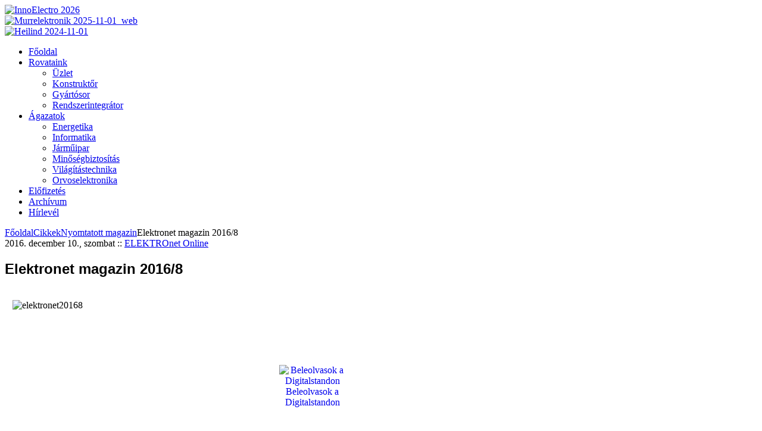

--- FILE ---
content_type: text/html; charset=utf-8
request_url: https://elektro-net.hu/cikkek/7607-elektronet-magazin-2016-8
body_size: 11326
content:

<!DOCTYPE html PUBLIC "-//W3C//DTD XHTML 1.0 Transitional//EN" "http://www.w3.org/TR/xhtml1/DTD/xhtml1-transitional.dtd">
<html prefix="og: http://ogp.me/ns#" xmlns="http://www.w3.org/1999/xhtml" xml:lang="hu-hu" lang="hu-hu" >
<head>
<base href="https://elektro-net.hu/cikkek/7607-elektronet-magazin-2016-8" />
	<meta http-equiv="content-type" content="text/html; charset=utf-8" />
	<meta name="keywords" content="Világítástechnika, led, oszcilloszkóp, okosház, mikrovezérlő, mikrokontroller, lem, glyn, element14, farnell, ret, robtron, phoenix mecano, endrich, murrelektronik, rohde &amp; schwarz, sharp, chipcad, microchip, asm, ThyssenKrupp, ipar napjai, üzlet" />
	<meta property="og:image" content="http://www.elektro-net.hu/images/elektronet_covers/elektronet20168.jpg" />
	<meta name="title" content="Elektronet magazin 2016/8" />
	<meta name="author" content="ELEKTROnet Online" />
	<meta property="og:url" content="https://elektro-net.hu/cikkek/7607-elektronet-magazin-2016-8" />
	<meta property="og:title" content="Elektronet Online - Elektronet magazin 2016/8" />
	<meta property="og:type" content="article" />
	<meta property="og:description" content="Beleolvasok a Digitalstandon Üzlet [RENDEZVÉNY] MACH-TECH és IPAR NAPJAI [IRÁNYTŰ] Dr. Sipos Mihály: A 2015. évi „top200”-ról [PRESSZÓ] Globális verse..." />
	<meta name="viewport" content="width=device-width, initial-scale=1.0" />
	<meta name="description" content="Beleolvasok a Digitalstandon Üzlet [RENDEZVÉNY] MACH-TECH és IPAR NAPJAI [IRÁNYTŰ] Dr. Sipos Mihály: A 2015. évi „top200”-ról [PRESSZÓ] Globális verse..." />
	<meta name="generator" content="Elektronet" />
	<title>Elektronet Online - Elektronet magazin 2016/8</title>
	<link href="/favicon.ico" rel="shortcut icon" type="image/vnd.microsoft.icon" />
	<link href="/cache/helix_assets/525e4c7a9abe1665b4b0e5abde9049ff.css" rel="stylesheet" type="text/css" />
	<link href="http://fonts.googleapis.com/css?family=Yanone+Kaffeesatz:light" rel="stylesheet" type="text/css" />
	<link href="/media/com_finder/css/finder.css" rel="stylesheet" type="text/css" />
	<link href="/media/com_icagenda/css/tipTip.css" rel="stylesheet" type="text/css" />
	<style type="text/css">
.sp-wrap {width: 855px;}
		#sp-leftcol {width: 0px}
		#sp-rightcol { width: 280px}
		#sp-maincol {width:575px}#inner_content {width: 575px;}
		#sp-inset1 {width: 0px}#sp-inset2 { width: 0px}h2,h3,h2.itemTitle,h3.catItemTitle,.itemListSubCategories h3,.subCategory h2,.itemCommentsCounter { font-family: 'Yanone Kaffeesatz', 'Helvetica', arial, serif; }
	</style>
	<script type="application/json" class="joomla-script-options new">{"csrf.token":"53ec33fa3a2c61e05acc1be191f35782","system.paths":{"root":"","base":""}}</script>
	<script src="/cache/helix_assets/bfc312d9283bfc720e27d3478d0ef777.js" type="text/javascript"></script>
	<script src="//connect.facebook.net/hu_HU/all.js#xfbml=1&appId=213307799041340" type="text/javascript"></script>
	<script src="/media/com_finder/js/autocompleter.js" type="text/javascript"></script>
	<script src="/media/jui/js/bootstrap.min.js?4fb20a69f6d0de031da405a4e5e786ac" type="text/javascript"></script>
	<script src="/media/com_icagenda/js/jquery.tipTip.js" type="text/javascript"></script>
	<script type="text/javascript">

		jQuery(function($) {
			SqueezeBox.initialize({});
			initSqueezeBox();
			$(document).on('subform-row-add', initSqueezeBox);

			function initSqueezeBox(event, container)
			{
				SqueezeBox.assign($(container || document).find('a.modal').get(), {
					parse: 'rel'
				});
			}
		});

		window.jModalClose = function () {
			SqueezeBox.close();
		};

		// Add extra modal close functionality for tinyMCE-based editors
		document.onreadystatechange = function () {
			if (document.readyState == 'interactive' && typeof tinyMCE != 'undefined' && tinyMCE)
			{
				if (typeof window.jModalClose_no_tinyMCE === 'undefined')
				{
					window.jModalClose_no_tinyMCE = typeof(jModalClose) == 'function'  ?  jModalClose  :  false;

					jModalClose = function () {
						if (window.jModalClose_no_tinyMCE) window.jModalClose_no_tinyMCE.apply(this, arguments);
						tinyMCE.activeEditor.windowManager.close();
					};
				}

				if (typeof window.SqueezeBoxClose_no_tinyMCE === 'undefined')
				{
					if (typeof(SqueezeBox) == 'undefined')  SqueezeBox = {};
					window.SqueezeBoxClose_no_tinyMCE = typeof(SqueezeBox.close) == 'function'  ?  SqueezeBox.close  :  false;

					SqueezeBox.close = function () {
						if (window.SqueezeBoxClose_no_tinyMCE)  window.SqueezeBoxClose_no_tinyMCE.apply(this, arguments);
						tinyMCE.activeEditor.windowManager.close();
					};
				}
			}
		};
		function fixHeight_sp_bottom () {
					var equalizer_sp_bottom = new Equalizer(".sp-bottom2 > div > div,.sp-bottom3 > div > div,.sp-bottom4 > div > div").equalize("height");
				}
				window.addEvent ("load", function () {
					fixHeight_sp_bottom.delay (300);
				});
				window.addEvent ("resize", function () {
					fixHeight_sp_bottom();
				});	jQuery(document).ready(function(){
		jQuery(".iCtip").tipTip({maxWidth: "200", defaultPosition: "top", edgeOffset: 1});
	});
	</script>
<link href="/templates/shaper_neo/images/favicon.ico" rel="shortcut icon" type="image/x-icon" />	<meta name="have-i-been-pwned-verification" value="d7a90529b1bcf61a3d263985115323ca">
</head>
<body class="bg">

		
		<div id="top-bar" class="clearfix">
			<div class="sp-wrap">
				<div id="sp-top-menu" class="clearfix"><div class="sp-inner clearfix"><div class="bannergroup 2">
<!--
-->
						<div class="banneritem">
																																																																		<a href="/component/banners/click/784" target="_blank" title="InnoElectro 2026">
								<img src="https://elektro-net.hu/images/banners/2025/inno_2026_banner_728x90.jpg" alt="InnoElectro 2026"   />
							</a>
																											<div class="clr"></div>
		</div><!--Banneritem-->
	
						<div class="banneritem">
																																																																		<a href="/component/banners/click/783" target="_blank" title="Murrelektronik 2025-11-01_web">
								<img src="https://elektro-net.hu/images/banners/2025/20251101_banner_machine_vision_hu_728x90.png" alt="Murrelektronik 2025-11-01_web"   />
							</a>
																											<div class="clr"></div>
		</div><!--Banneritem-->
	

</div><!--Banners-->
</div></div>	
				

				
			</div>	
		</div>
	<div id="inner-bg">
		
		<div id="header" class="clearfix">
			<div class="sp-wrap clearfix">
				<div id="sp-banner" class="clearfix"><div class="sp-inner clearfix"><div class="bannergroup 1">
<!--
-->
						<div class="banneritem">
																																																																		<a href="/component/banners/click/768" target="_blank" title="Heilind 2024-11-01">
								<img src="https://elektro-net.hu/images/banners/2024/20241101_heilind_safran_468x60.jpg" alt="Heilind 2024-11-01"   />
							</a>
																											<div class="clr"></div>
		</div><!--Banneritem-->
	

</div><!--Banners-->
</div></div>	
					<a id="logo" style="width:360px;height:98px" href="/" title="Elektronet Online"></a>
<div class="clr"></div><div id="hornav" class="clearfix"><ul class="sp-menu level-0"><li class="menu-item first"><a href="/" class="menu-item first" ><span class="menu"><span class="menu-title">Főoldal</span></span></a></li><li class="menu-item parent"><a href="#" class="menu-item parent"><span class="menu"><span class="menu-title">Rovataink</span></span></a><div class="submenu"><div class="submenu-wrap"><div class="menu-tl"><div class="menu-tr"><div class="menu-tm"></div></div></div><div class="menu-l"><div class="menu-r"><div class="submenu-inner clearfix" style="width: 200px;"><div class="megacol col1 first" style="width: 200px;"><ul class="sp-menu level-1"><li class="menu-item first"><a href="/uzlet" class="menu-item first" ><span class="menu"><span class="menu-title">Üzlet</span></span></a></li><li class="menu-item"><a href="/konstruktor" class="menu-item" ><span class="menu"><span class="menu-title">Konstruktőr</span></span></a></li><li class="menu-item"><a href="/gyartosor" class="menu-item" ><span class="menu"><span class="menu-title">Gyártósor</span></span></a></li><li class="menu-item last"><a href="/rendszerintegrator" class="menu-item last" ><span class="menu"><span class="menu-title">Rendszerintegrátor</span></span></a></li></ul></div></div></div></div><div class="menu-bl"><div class="menu-br"><div class="menu-bm"></div></div></div></div></div></li><li class="menu-item parent"><a href="#" class="menu-item parent"><span class="menu"><span class="menu-title">Ágazatok</span></span></a><div class="submenu"><div class="submenu-wrap"><div class="menu-tl"><div class="menu-tr"><div class="menu-tm"></div></div></div><div class="menu-l"><div class="menu-r"><div class="submenu-inner clearfix" style="width: 200px;"><div class="megacol col1 first" style="width: 200px;"><ul class="sp-menu level-1"><li class="menu-item first"><a href="/energetika" class="menu-item first" ><span class="menu"><span class="menu-title">Energetika</span></span></a></li><li class="menu-item"><a href="/informatika" class="menu-item" ><span class="menu"><span class="menu-title">Informatika</span></span></a></li><li class="menu-item"><a href="/jarmuipar" class="menu-item" ><span class="menu"><span class="menu-title">Járműipar</span></span></a></li><li class="menu-item"><a href="/minosegbiztositas" class="menu-item" ><span class="menu"><span class="menu-title">Minőségbiztosítás</span></span></a></li><li class="menu-item"><a href="/vilagitastechnika" class="menu-item" ><span class="menu"><span class="menu-title">Világítástechnika</span></span></a></li><li class="menu-item last"><a href="/orvoselektronika" class="menu-item last" ><span class="menu"><span class="menu-title">Orvoselektronika</span></span></a></li></ul></div></div></div></div><div class="menu-bl"><div class="menu-br"><div class="menu-bm"></div></div></div></div></div></li><li class="menu-item"><a href="/elofizetes" class="menu-item" ><span class="menu"><span class="menu-title">Előfizetés</span></span></a></li><li class="menu-item"><a href="/cikk-archivum" class="menu-item" ><span class="menu"><span class="menu-title">Archívum</span></span></a></li><li class="menu-item last"><a href="/hirlevel" class="menu-item last" ><span class="menu"><span class="menu-title">Hírlevél</span></span></a></li></ul></div><script type="text/javascript">
//<![CDATA[
	window.addEvent('domready',function(){
				var	limits = $(document.body);
		items_v = [], items_h = [];

		$$('div.submenu').each(function (el) {
			if (el.getParent().getParent().hasClass('level-0')) {
				items_v.push(el);
			} else {
				items_h.push(el);
			}
		});

		new SPMenu(items_v, {
			direction: 'LTR',
			bound: limits,
			fxOptions: {
				transition: Fx.Transitions.linear,
				duration: 300			},
			animation: 'slidefade',
			mode: 'vertical',
			offset:{x:5, y: 0}
		});

		new SPMenu(items_h, {
			direction: 'LTR',
			bound: limits,
			fxOptions: {
				transition: Fx.Transitions.linear,
				duration: 300			},
			animation: 'slidefade',
			mode: 'horizontal',
			offset: {x: -20, y: 5}
		});
	});
//]]>
</script>			</div>	
		</div>	
		
		<div class="main-bg clearfix">	
			<div class="sp-wrap clearfix">
												<div class="clearfix">
					<div id="sp-maincol" class="clearfix">
		<div class="clr"></div>
		<div id="inner_content" class="clearfix"> <!--Component Area-->
							<div class="sp-content-inner clearfix">
				<div id="sp-breadcrumbs" class="clearfix"><div class="sp-inner clearfix"><span class="breadcrumbs">
		<a href="/">Főoldal</a><a href="/cikkek/itemlist/">Cikkek</a><a href="/cikkek/content/15-nyomtatott-magazin/">Nyomtatott magazin</a><span class="current">Elektronet magazin 2016/8</span></span>
</div></div>	
				<div id="system-message-container">
	</div>

				

<!-- Start K2 Item Layout -->
<span id="startOfPageId7607"></span>

<div id="k2Container" class="itemView">

	<!-- Plugins: BeforeDisplay -->
	
	<!-- K2 Plugins: K2BeforeDisplay -->
	
	<div class="itemHeader">

				<!-- Date created -->
		<span class="itemDateCreated">
			2016. december 10., szombat		</span>
		
				<!-- Item Author -->
		<span class="itemAuthor">
			::
						<a rel="author" href="/szerzoink/author/992-elektronetonline">ELEKTROnet Online</a>
					</span>
		
	  	  <!-- Item title -->
	  <h2 class="itemTitle">
			
	  	Elektronet magazin 2016/8
	  	
	  </h2>
	  

  </div>

  <!-- Plugins: AfterDisplayTitle -->
  
  <!-- K2 Plugins: K2AfterDisplayTitle -->
  
	
	
  <div class="itemBody">

	  <!-- Plugins: BeforeDisplayContent -->
	  
	  <!-- K2 Plugins: K2BeforeDisplayContent -->
	  
	  
	  	  	  <!-- Item introtext -->
	  <div class="itemIntroText">
	  	<table border="0">
<tbody>
<tr>
<td width="80%"><img src="/images/elektronet_covers/elektronet20168.jpg" alt="elektronet20168" title="elektronet-magazin-2016-8" style="margin: 15px 50px 15px 10px; float: left;" width="200" height="290" /></td>
<td style="text-align: center;" width="20%"><a href="https://digitalstand.hu/elektronet" target="_blank" style="text-decoration: none;"><img src="/images/design/icons/digitalstand_icon.png" alt="Beleolvasok a Digitalstandon" title="Beleolvasok a Digitalstandon" /><br />Beleolvasok a Digitalstandon</a></td>
</tr>
</tbody>
</table>	  </div>
	  	  	  <!-- Item fulltext -->
	  <div class="itemFullText">
	  	<h3 style="color: #bc0202;">Üzlet</h3>
<ul>
<li><em><strong>[RENDEZVÉNY]</strong></em>
<ul>
<li>MACH-TECH és IPAR NAPJAI</li>
</ul>
</li>
<li><em><strong>[IRÁNYTŰ]</strong></em>
<ul>
<li>Dr. Sipos Mihály: A 2015. évi „top200”-ról</li>
</ul>
</li>
<li><em><strong>[PRESSZÓ]</strong></em>
<ul>
<li>Globális versenyt hirdetett meg az element14 kreatív elektronikai megoldások tervezésére</li>
</ul>
</li>
<li><em><strong>[RENDEZVÉNY]</strong></em>
<ul>
<li>Negyedszáz év kutatás, fejlesztés és gyártás</li>
<li>Újranyitotta az ASM a közép-európai SMT Képzési és Szakértői Központját Győrött</li>
<li>Planet e: ahol a jövő kezdődik</li>
<li>Stratégiai megállapodást kötött a Magyar Kormány és a német Thyssenkrupp konszern</li>
</ul>
</li>
</ul>
<h3 style="color: #bc0202;">Reflektorban az okosházak</h3>
<ul>
<li>Patrick Schuler: Intelligens transzformátor-állapotmonitorozás okosmérőkkel és Rogowski-tekercsekkel</li>
<li>Mary Tamar Tan: Költségmegtakarítás okosmérőknél hatékony időmenezsdmenttel</li>
<li>Soóki P. – Körösi Á.: Okosmérő-alkalmazások vezeték nélküli útválasztó protokolljainak szimulációalapú teljesítményanalízise (2. rész)</li>
</ul>
<h3 style="color: #bc0202;">Konstruktőr</h3>
<ul>
<li>Kiss Zoltán: Mozgásérzékelés a gyakorlatban – Kibővített WaveEye radar-szenzorcsalád a New Japan Radio Corporationtől</li>
<li>Márkus Béla, Dr. Holman Tamás: Építsünk együtt nyílt LoRaWANhálózatot! (2. rész)</li>
<li><em><strong>[NAPRAKÉSZEN]</strong></em></li>
<li>A kerek folyadékkristályos kijelzők eljövetele</li>
</ul>
<h3 style="color: #bc0202;">Gyártósor</h3>
<ul>
<li><em><strong>[NAPRAKÉSZEN]</strong></em></li>
<li>Rendszerintegrátor</li>
<li>Szervomotorok egyszerű és tömített csatlakoztatása</li>
<li>Elég egyetlen mozdulat...</li>
<li><em><strong>[NAPRAKÉSZEN]</strong></em></li>
<li>A Rohde & Schwarz az electronica 2016-on</li>
<li>Az AAEON System Product termékcsalád ellenálló képessége etalonnak számít az ipari számítástechnikában</li>
<li><em><strong>[NAPRAKÉSZEN]</strong></em></li>
<li>Dr. Madarász László: Az energy harvesting, az energiagyűjtögetés (8. rész)</li>
</ul>	  </div>
	  	  
		<div class="clr"></div>

	  
		
	  <!-- Plugins: AfterDisplayContent -->
	  
	  <!-- K2 Plugins: K2AfterDisplayContent -->
	  
	  <div class="clr"></div>
  </div>

		<!-- Social sharing -->
	<div class="itemSocialSharing">

		
				<!-- Facebook Button -->
		<div class="itemFacebookButton">
			<div id="fb-root"></div>
			<script type="text/javascript">
				(function(d, s, id) {
				  var js, fjs = d.getElementsByTagName(s)[0];
				  if (d.getElementById(id)) return;
				  js = d.createElement(s); js.id = id;
				  js.src = "//connect.facebook.net/en_US/all.js#xfbml=1";
				  fjs.parentNode.insertBefore(js, fjs);
				}(document, 'script', 'facebook-jssdk'));
			</script>
			<div class="fb-like" data-send="false" data-width="200" data-show-faces="true"></div>
		</div>
		
		
		<div class="clr"></div>
	</div>
		
    <div class="itemLinks">

				<!-- Item category -->
		<div class="itemCategory">
			<span>Kategória:</span>
			<a href="/cikkek/content/15-nyomtatott-magazin/">Nyomtatott magazin</a>
		</div>
		
	  	  <!-- Item tags -->
	  <div class="itemTagsBlock">
		  <span>Címkék:</span>
		  <ul class="itemTags">
		    		    <li><a href="/cikkek/tag/üzlet">üzlet</a></li>
		    		    <li><a href="/cikkek/tag/ipar%20napjai">ipar napjai</a></li>
		    		    <li><a href="/cikkek/tag/ThyssenKrupp">ThyssenKrupp</a></li>
		    		    <li><a href="/cikkek/tag/asm">asm</a></li>
		    		    <li><a href="/cikkek/tag/microchip">microchip</a></li>
		    		    <li><a href="/cikkek/tag/chipcad">chipcad</a></li>
		    		    <li><a href="/cikkek/tag/sharp">sharp</a></li>
		    		    <li><a href="/cikkek/tag/rohde%20&amp;%20schwarz">rohde & schwarz</a></li>
		    		    <li><a href="/cikkek/tag/murrelektronik">murrelektronik</a></li>
		    		    <li><a href="/cikkek/tag/endrich">endrich</a></li>
		    		    <li><a href="/cikkek/tag/phoenix%20mecano">phoenix mecano</a></li>
		    		    <li><a href="/cikkek/tag/robtron">robtron</a></li>
		    		    <li><a href="/cikkek/tag/ret">ret</a></li>
		    		    <li><a href="/cikkek/tag/farnell">farnell</a></li>
		    		    <li><a href="/cikkek/tag/element14">element14</a></li>
		    		    <li><a href="/cikkek/tag/glyn">glyn</a></li>
		    		    <li><a href="/cikkek/tag/lem">lem</a></li>
		    		    <li><a href="/cikkek/tag/mikrokontroller">mikrokontroller</a></li>
		    		    <li><a href="/cikkek/tag/mikrovezérlő">mikrovezérlő</a></li>
		    		    <li><a href="/cikkek/tag/okosház">okosház</a></li>
		    		    <li><a href="/cikkek/tag/oszcilloszkóp">oszcilloszkóp</a></li>
		    		    <li><a href="/cikkek/tag/led">led</a></li>
		    		    <li><a href="/vilagitastechnika">Világítástechnika</a></li>
		    		  </ul>
		  <div class="clr"></div>
	  </div>
	  
	  
		<div class="clr"></div>
  </div>
  
  
  
	
    <!-- Related items by tag -->
	<div class="itemRelated">
		<h3>Kapcsolódó elemek</h3>
		<ul>
						<li class="even">

								<a class="itemRelTitle" href="/rendszerintegrator/10220-biztosan-jo-valasztas-murrelektronik-most-mar-hibrid-safety-modult-is-kinal-az-ethernet-p-hez">Biztosan jó választás – A Murrelektronik most már hibrid Safety modult is kínál az EtherNet I/P-hez</a>
				
				
				
				
				
				
				
							</li>
						<li class="odd">

								<a class="itemRelTitle" href="/rendszerintegrator/10196-sikeres-farasztovizsgalat-szelsoseges-korulmenyekre-tervezett-elektromos-csatlakozastechnika">Sikeres fárasztóvizsgálat – Szélsőséges körülményekre tervezett elektromos csatlakozástechnika</a>
				
				
				
				
				
				
				
							</li>
						<li class="even">

								<a class="itemRelTitle" href="/uzlet/10169-szarnyal-az-indiai-iphone-export">Szárnyal az indiai iPhone-export</a>
				
				
				
				
				
				
				
							</li>
						<li class="odd">

								<a class="itemRelTitle" href="/konstruktor/10140-virus-meretu-led-pixelek">Vírus méretű LED pixelek</a>
				
				
				
				
				
				
				
							</li>
						<li class="even">

								<a class="itemRelTitle" href="/rendszerintegrator/10153-machine-vision-betekintes-hatekonysagba">Machine Vision: betekintés a hatékonyságba</a>
				
				
				
				
				
				
				
							</li>
						<li class="clr"></li>
		</ul>
		<div class="clr"></div>
	</div>
	
	<div class="clr"></div>

  
  
    <!-- Item navigation -->
  <div class="itemNavigation">
  	<span class="itemNavigationTitle">Tovább a kategóriában:</span>

				<a class="itemPrevious" href="/cikkek/7543-elektronet-magazin-2016-7">
			&laquo; Elektronet magazin 2016/7		</a>
		
				<a class="itemNext" href="/cikkek/7730-elektronet-magazin-2017-1">
			Elektronet magazin 2017/1 &raquo;
		</a>
		
  </div>
  
  <!-- Plugins: AfterDisplay -->
  
  <!-- K2 Plugins: K2AfterDisplay -->
  
  
 
		<div class="itemBackToTop">
		<a class="k2Anchor" href="/cikkek/7607-elektronet-magazin-2016-8#startOfPageId7607">
			Vissza a tetejére		</a>
	</div>
	
	<div class="clr"></div>
</div>
<!-- End K2 Item Layout -->

<!-- JoomlaWorks "K2" (v2.6.9) | Learn more about K2 at http://getk2.org -->


			</div>
				<div id="sp-utility" class="sp-modCol2 clearfix"><div class="sp-inner clearfix"><div style="width:50%" class="sp-block  separator"><div id="sp-utility1" class="mod-block sp-utility1  first">	<div class="module fixed-height-1">	
		<div class="mod-wrapper clearfix">		
						<h3 class="header">			
				<span>Tudomány</span> / Alapkutatás				</h3>
				<span class="badge fixed-height-1"></span>						<div class="mod-content clearfix">	
				<div class="mod-inner clearfix">
					

<div class="custom fixed-height-1"  >
	<a href="/cikkek/tag/tudomány"><img src="/images/design/boxes/tudomany.jpg" alt="tudomany" width="258" height="190" /></a></div>
				</div>
			</div>
		</div>
	</div>
	<div class="gap"></div>
		<div class="module fixed-height-1">	
		<div class="mod-wrapper clearfix">		
						<h3 class="header">			
				<span>CAD/CAM</span>				</h3>
				<span class="badge fixed-height-1"></span>						<div class="mod-content clearfix">	
				<div class="mod-inner clearfix">
					

<div class="custom fixed-height-1"  >
	<a href="/cikkek/tag/tervezés"><img src="/images/design/boxes/cad.jpg" alt="cad" /></a></div>
				</div>
			</div>
		</div>
	</div>
	<div class="gap"></div>
	</div></div><div style="width:50%" class="sp-block "><div id="sp-utility2" class="mod-block sp-utility2  last">	<div class="module fixed-height-1">	
		<div class="mod-wrapper clearfix">		
						<h3 class="header">			
				<span>Járműelektronika</span>				</h3>
				<span class="badge fixed-height-1"></span>						<div class="mod-content clearfix">	
				<div class="mod-inner clearfix">
					

<div class="custom fixed-height-1"  >
	<a href="/cikkek/tag/Járműelektronika"><img src="/images/design/boxes/jarmu.jpg" alt="jarmuelektronika" /></a></div>
				</div>
			</div>
		</div>
	</div>
	<div class="gap"></div>
	</div></div></div></div>	
	</div>
		<div class="clr"></div>
	</div>	<div id="sp-rightcol">
			<div id="sp-right" class="clearfix"><div class="sp-inner clearfix">	<div class="module">	
		<div class="mod-wrapper clearfix">		
					<div class="mod-content clearfix">	
				<div class="mod-inner clearfix">
					
<script type="text/javascript">
//<![CDATA[
	window.addEvent('domready', function() {
		var value;

		// Set the input value if not already set.
		if (!document.id('mod-finder-searchword').getProperty('value')) {
			document.id('mod-finder-searchword').setProperty('value', 'Keresés...');
		}

		// Get the current value.
		value = document.id('mod-finder-searchword').getProperty('value');

		// If the current value equals the default value, clear it.
		document.id('mod-finder-searchword').addEvent('focus', function() {
			if (this.getProperty('value') == 'Keresés...') {
				this.setProperty('value', '');
			}
		});

		// If the current value is empty, set the previous value.
		document.id('mod-finder-searchword').addEvent('blur', function() {
			if (!this.getProperty('value')) {
				this.setProperty('value', value);
			}
		});

		document.id('mod-finder-searchform').addEvent('submit', function(e){
			e = new Event(e);
			e.stop();

			// Disable select boxes with no value selected.
			if (document.id('mod-finder-advanced') != null) {
				document.id('mod-finder-advanced').getElements('select').each(function(s){
					if (!s.getProperty('value')) {
						s.setProperty('disabled', 'disabled');
					}
				});
			}

			document.id('mod-finder-searchform').submit();
		});

		/*
		 * This segment of code sets up the autocompleter.
		 */
								var url = '/component/finder/?task=suggestions.display&format=json&tmpl=component';
			var ModCompleter = new Autocompleter.Request.JSON(document.id('mod-finder-searchword'), url, {'postVar': 'q'});
			});
//]]>
</script>

<form id="mod-finder-searchform" action="/kereses" method="get">
	<div class="finder">
		<input type="text" name="q" id="mod-finder-searchword" class="inputbox" size="25" value="" />
							</div>
</form>
				</div>
			</div>
		</div>
	</div>
	<div class="gap"></div>
		<div class="module">	
		<div class="mod-wrapper clearfix">		
					<div class="mod-content clearfix">	
				<div class="mod-inner clearfix">
					<script type="text/javascript">
					<!--
						if(typeof acymailingModule == 'undefined'){
				var acymailingModule = [];
			}
			
			acymailingModule['emailRegex'] = /^[a-z0-9!#$%&\'*+\/=?^_`{|}~-]+(?:\.[a-z0-9!#$%&\'*+\/=?^_`{|}~-]+)*\@([a-z0-9-]+\.)+[a-z0-9]{2,20}$/i;

			acymailingModule['NAMECAPTION'] = 'Név';
			acymailingModule['NAME_MISSING'] = 'Adja meg a nevét';
			acymailingModule['EMAILCAPTION'] = 'Email';
			acymailingModule['VALID_EMAIL'] = 'Kérjük, érvényes e-mail címet adjon meg';
			acymailingModule['ACCEPT_TERMS'] = 'Fogadja el a használati feltételeket';
			acymailingModule['CAPTCHA_MISSING'] = 'Kérem írja be a képen látható biztonsági kódot:';
			acymailingModule['NO_LIST_SELECTED'] = 'Kérjük, válassza ki melyik témákra kíván feliratkozni';
		
					//-->
				</script>
<script type="text/javascript" src="https://elektro-net.hu/media/com_acymailing/js/acymailing_module.js?v=5105" ></script>

<link rel="stylesheet" property="stylesheet" href="https://elektro-net.hu/media/com_acymailing/css/module_default.css?v=1550177604" type="text/css" />
<script type="text/javascript">
				<!--
					
		acymailingModule['level'] = 'enterprise';
		
				//-->
				</script><script type="text/javascript">
				<!--
					acymailingModule['reqFieldsformAcymailing67051'] = Array('name','html');
		acymailingModule['validFieldsformAcymailing67051'] = Array('Adjon meg egy értéket a Név mezőhöz','Adjon meg egy értéket a Küldés mezőhöz');
				//-->
					</script><div class="acymailing_module" id="acymailing_module_formAcymailing67051">
	<div class="acymailing_fulldiv" id="acymailing_fulldiv_formAcymailing67051"  >
		<form id="formAcymailing67051" action="/cikkek" onsubmit="return submitacymailingform('optin','formAcymailing67051')" method="post" name="formAcymailing67051"  >
		<div class="acymailing_module_form" >
						<div class="acymailing_form">
					<p class="onefield fieldacyname" id="field_name_formAcymailing67051">								<span class="acyfield_name acy_requiredField">
								<input id="user_name_formAcymailing67051"  style="width:94%" onfocus="if(this.value == 'Név') this.value = '';" onblur="if(this.value=='') this.value='Név';" type="text" class="inputbox required" name="user[name]" value="Név" title="Név"/>								</span>
								</p>
								<p class="onefield fieldacyemail" id="field_email_formAcymailing67051">								<span class="acyfield_email acy_requiredField">
								<input id="user_email_formAcymailing67051"  style="width:94%" onfocus="if(this.value == 'Email') this.value = '';" onblur="if(this.value=='') this.value='Email';" type="text" class="inputbox required" name="user[email]" value="Email" title="Email"/>								</span>
								</p>
								
					
					<p class="acysubbuttons">
												<input class="button subbutton btn btn-primary" type="submit" value="Feliratkozom a hírlevélre!" name="Submit" onclick="try{ return submitacymailingform('optin','formAcymailing67051'); }catch(err){alert('The form could not be submitted '+err);return false;}"/>
											</p>
				</div>
			<script type="text/javascript">
						<!--
						
acymailingModule['excludeValuesformAcymailing67051'] = [];
acymailingModule['excludeValuesformAcymailing67051']['name'] = 'Név';
acymailingModule['excludeValuesformAcymailing67051']['email'] = 'Email';

						//-->
						</script>			<input type="hidden" name="ajax" value="1"/>
			<input type="hidden" name="acy_source" value="module_158" />
			<input type="hidden" name="ctrl" value="sub"/>
			<input type="hidden" name="task" value="notask"/>
			<input type="hidden" name="redirect" value="https%3A%2F%2Felektro-net.hu%2Fcikkek%2F7607-elektronet-magazin-2016-8"/>
			<input type="hidden" name="redirectunsub" value="https%3A%2F%2Felektro-net.hu%2Fcikkek%2F7607-elektronet-magazin-2016-8"/>
			<input type="hidden" name="option" value="com_acymailing"/>
						<input type="hidden" name="hiddenlists" value="2,4"/>
			<input type="hidden" name="acyformname" value="formAcymailing67051" />
						<input type="hidden" name="Itemid" value="326"/>			</div>
		</form>
	</div>
	</div>

				</div>
			</div>
		</div>
	</div>
	<div class="gap"></div>
		<div class="module">	
		<div class="mod-wrapper clearfix">		
					<div class="mod-content clearfix">	
				<div class="mod-inner clearfix">
					<div class="bannergroup 4">
<!--
-->
						<div class="banneritem">
																																																																		<a href="/component/banners/click/548" target="_blank" title="Phoenix – 2021_02">
								<img src="https://elektro-net.hu/images/banners/2021/20210204_poenix_mecano_250x125.gif" alt="Phoenix – 2021_02" width ="250" height ="125" />
							</a>
																											<div class="clr"></div>
		</div><!--Banneritem-->
	
						<div class="banneritem">
																																																																		<a href="/component/banners/click/684" target="_blank" title="Rohde &amp; Schwarz 2023">
								<img src="https://elektro-net.hu/images/banners/2018/scope_portfolio_250x250_ung.gif" alt="Rohde & Schwarz 2023" width ="250" height ="250" />
							</a>
																											<div class="clr"></div>
		</div><!--Banneritem-->
	
						<div class="banneritem">
																																																																		<a href="/component/banners/click/786" target="_blank" title="Microchip 2025-12">
								<img src="https://elektro-net.hu/images/banners/2025/20251201_microchip_194417-ba544-mcp9604-300x250px_elektronet.jpg" alt="Microchip 2025-12"   />
							</a>
																											<div class="clr"></div>
		</div><!--Banneritem-->
	
						<div class="banneritem">
																																																																		<a href="/component/banners/click/699" target="_blank" title="TMS-2023-06-09">
								<img src="https://elektro-net.hu/images/banners/2023/tms_elektronet_hu.gif" alt="TMS-2023-06-09"   />
							</a>
																											<div class="clr"></div>
		</div><!--Banneritem-->
	

</div><!--Banners-->
				</div>
			</div>
		</div>
	</div>
	<div class="gap"></div>
		<div class="module">	
		<div class="mod-wrapper clearfix">		
						<h3 class="header">			
				<span>Rendezvények</span> / Kiállítások				</h3>
										<div class="mod-content clearfix">	
				<div class="mod-inner clearfix">
					<!--
 * iCagenda PRO Event List Module by Jooml!C
 *
 * @copyright	Copyright (c)2012-2015 JOOMLIC - All rights reserved.
 * @version		3.4
 *
-->
<div class="ic_eventlist"><div class="ic-section ic-group"><div class="ic-msg-no-event">Mostanában nincsenek események</div><div class="ic-msg-no-event">Nincs megjeleníthető esemény</div></div></div><div style="clear:both"></div>				</div>
			</div>
		</div>
	</div>
	<div class="gap"></div>
		<div class="module">	
		<div class="mod-wrapper clearfix">		
					<div class="mod-content clearfix">	
				<div class="mod-inner clearfix">
					<div class="bannergroup 1">
<!--
-->
						<div class="banneritem">
																																																																		<a href="/component/banners/click/591" target="_blank" title="Sicontact 20211025">
								<img src="https://elektro-net.hu/images/banners/2021/20211025_eset_banner_2021-rovid.gif" alt="Sicontact 20211025" width ="250" height ="250" />
							</a>
																											<div class="clr"></div>
		</div><!--Banneritem-->
	

</div><!--Banners-->
				</div>
			</div>
		</div>
	</div>
	<div class="gap"></div>
	</div></div>	</div>
		
				</div>
			</div>

							<div id="bottom-bottom-wrapper">
					<div class="sp-inner clearfix">
						<div style="width:100%" class="sp-block "><div id="bottom-bottom" class="mod-block bottom-bottom single"><div class="bannergroup 6">
<!--
-->
						<div class="banneritem">
																																																																		<a href="/component/banners/click/97" target="_blank" title="Chipcad">
								<img src="https://elektro-net.hu/images/banners/partners/banner_chipcad.jpg" alt="Chipcad Kft."   />
							</a>
																											<div class="clr"></div>
		</div><!--Banneritem-->
	
						<div class="banneritem">
																																																																		<a href="/component/banners/click/99" target="_blank" title="Endrich">
								<img src="https://elektro-net.hu/images/banners/partners/banner_endrich.jpg" alt="Endrich"   />
							</a>
																											<div class="clr"></div>
		</div><!--Banneritem-->
	
						<div class="banneritem">
																																																																		<a href="/component/banners/click/102" target="_blank" title="Microchip">
								<img src="https://elektro-net.hu/images/banners/partners/banner_microchip.jpg" alt="Microchip"   />
							</a>
																											<div class="clr"></div>
		</div><!--Banneritem-->
	
						<div class="banneritem">
																																																																		<a href="/component/banners/click/104" target="_blank" title="National Instruments">
								<img src="https://elektro-net.hu/images/banners/partners/banner_ni.jpg" alt="National Instruments"   />
							</a>
																											<div class="clr"></div>
		</div><!--Banneritem-->
	
						<div class="banneritem">
																																																																		<a href="/component/banners/click/105" target="_blank" title="Phoenix Mecano">
								<img src="https://elektro-net.hu/images/banners/partners/banner_pm.jpg" alt="Phoenix Mecano"   />
							</a>
																											<div class="clr"></div>
		</div><!--Banneritem-->
	
						<div class="banneritem">
																																																																		<a href="/component/banners/click/106" target="_blank" title="RS Components">
								<img src="https://elektro-net.hu/images/banners/partners/banner_rs.jpg" alt="RS Components"   />
							</a>
																											<div class="clr"></div>
		</div><!--Banneritem-->
	

</div><!--Banners-->
</div></div>					</div>
				</div>
			
			<div id="sp-bottom" class="sp-modCol3 clearfix"><div class="sp-wrap clearfix"><div class="sp-inner clearfix"><div style="width:33.333%" class="sp-block  separator"><div id="sp-bottom2" class="mod-block sp-bottom2  first">	<div class="module">	
		<div class="mod-wrapper-flat clearfix">		
						<h3 class="header">			
				<span>Elektronet</span> nyomtatott kiadás				</h3>
										<div class="mod-content clearfix">	
				<div class="mod-inner clearfix">
					

<div class="custom"  >
	<p><a href="/component/k2/content/15?Itemid=126"><img style="margin: 0px 10px 20px; width: 110px; float: left;" src="/images/elektronet_covers/en_2023-4.jpg" alt="en 2023 4" width="1000" /></a></p>
<p>Legfrissebb lapszámunk kapható az újságárusoknál, vagy <a href="/elofizetes">előfizethető honlapunkon, itt!</a></p></div>
				</div>
			</div>
		</div>
	</div>
		<div class="module_none">	
		<div class="mod-wrapper-flat clearfix">		
						<h3 class="header">			
				<span>Elektronet</span> digitális kiadás				</h3>
				<span class="badge_none"></span>						<div class="mod-content clearfix">	
				<div class="mod-inner clearfix">
					

<div class="custom_none"  >
	<p><a href="https://digitalstand.hu/foldgomb"><img style="margin: 0 10px 15px; float: left; width: 110px;" src="/images/design/digitalstand.png" width="110" alt="digitalstand" /></a></p>
<p>Lapszámaink digitálisan is elérhetőek a digitalstand.hu oldalon, hogy kedvenc lapja mindig Önnél legyen!</p></div>
				</div>
			</div>
		</div>
	</div>
	</div></div><div style="width:33.333%" class="sp-block  separator"><div id="sp-bottom3" class="mod-block sp-bottom3 ">	<div class="module mostread">	
		<div class="mod-wrapper-flat clearfix">		
						<h3 class="header">			
				<span>Legolvasottabb</span> cikkeink				</h3>
				<span class="badge mostread"></span>						<div class="mod-content clearfix">	
				<div class="mod-inner clearfix">
					
<div id="k2ModuleBox128" class="k2ItemsBlock  mostread">

		<div class="k2FeedIcon">
		<a href="/cikkek/itemlist?format=feed&amp;moduleID=128" title="Feliratkozás az RSS csatornára">
			<span>Feliratkozás az RSS csatornára</span>
		</a>
		<div class="clr"></div>
	</div>
	
	
	  <ul>
        <li class="even">

      <!-- Plugins: BeforeDisplay -->
      
      <!-- K2 Plugins: K2BeforeDisplay -->
      
      
	  	  
	  
            <a class="moduleItemTitle" href="/cikk-archivum/44-bel-stewart-magjack-csatlakozok">Bel Stewart-MagJack csatlakozók</a><br />
      
      	
      
      	  
			  	

      <!-- Plugins: AfterDisplayTitle -->
      
      <!-- K2 Plugins: K2AfterDisplayTitle -->
      
      <!-- Plugins: BeforeDisplayContent -->
      
      <!-- K2 Plugins: K2BeforeDisplayContent -->
      	  
      			
      	  
      	  
		
			  

      <div class="clr"></div>

      <div class="clr"></div>

      <!-- Plugins: AfterDisplayContent -->
      
      <!-- K2 Plugins: K2AfterDisplayContent -->
      
      
      
      <!-- Plugins: AfterDisplay -->
      
      <!-- K2 Plugins: K2AfterDisplay -->
      
      <div class="clr"></div>
    </li>
        <li class="odd">

      <!-- Plugins: BeforeDisplay -->
      
      <!-- K2 Plugins: K2BeforeDisplay -->
      
      
	  	  
	  
            <a class="moduleItemTitle" href="/cikk-archivum/2387-erintesvedelmi-muszerek-kepessegei">Érintésvédelmi műszerek képességei</a><br />
      
      	
      
      	  
			  	

      <!-- Plugins: AfterDisplayTitle -->
      
      <!-- K2 Plugins: K2AfterDisplayTitle -->
      
      <!-- Plugins: BeforeDisplayContent -->
      
      <!-- K2 Plugins: K2BeforeDisplayContent -->
      	  
      			
      	  
      	  
		
			  

      <div class="clr"></div>

      <div class="clr"></div>

      <!-- Plugins: AfterDisplayContent -->
      
      <!-- K2 Plugins: K2AfterDisplayContent -->
      
      
      
      <!-- Plugins: AfterDisplay -->
      
      <!-- K2 Plugins: K2AfterDisplay -->
      
      <div class="clr"></div>
    </li>
        <li class="even">

      <!-- Plugins: BeforeDisplay -->
      
      <!-- K2 Plugins: K2BeforeDisplay -->
      
      
	  	  
	  
            <a class="moduleItemTitle" href="/cikk-archivum/47-amerikai-tudomanyos-elismereset-kalman-szuro-megalkotojanak">Amerikai tudományos elismerését a Kálmán-szűrő megalkotójának</a><br />
      
      	
      
      	  
			  	

      <!-- Plugins: AfterDisplayTitle -->
      
      <!-- K2 Plugins: K2AfterDisplayTitle -->
      
      <!-- Plugins: BeforeDisplayContent -->
      
      <!-- K2 Plugins: K2BeforeDisplayContent -->
      	  
      			
      	  
      	  
		
			  

      <div class="clr"></div>

      <div class="clr"></div>

      <!-- Plugins: AfterDisplayContent -->
      
      <!-- K2 Plugins: K2AfterDisplayContent -->
      
      
      
      <!-- Plugins: AfterDisplay -->
      
      <!-- K2 Plugins: K2AfterDisplay -->
      
      <div class="clr"></div>
    </li>
        <li class="odd">

      <!-- Plugins: BeforeDisplay -->
      
      <!-- K2 Plugins: K2BeforeDisplay -->
      
      
	  	  
	  
            <a class="moduleItemTitle" href="/cikk-archivum/48-2022-re-nm-es-gyartastechnologiat-celoz-meg-az-intel">2022-re 4 nm-es gyártástechnológiát céloz meg az Intel</a><br />
      
      	
      
      	  
			  	

      <!-- Plugins: AfterDisplayTitle -->
      
      <!-- K2 Plugins: K2AfterDisplayTitle -->
      
      <!-- Plugins: BeforeDisplayContent -->
      
      <!-- K2 Plugins: K2BeforeDisplayContent -->
      	  
      			
      	  
      	  
		
			  

      <div class="clr"></div>

      <div class="clr"></div>

      <!-- Plugins: AfterDisplayContent -->
      
      <!-- K2 Plugins: K2AfterDisplayContent -->
      
      
      
      <!-- Plugins: AfterDisplay -->
      
      <!-- K2 Plugins: K2AfterDisplay -->
      
      <div class="clr"></div>
    </li>
        <li class="even">

      <!-- Plugins: BeforeDisplay -->
      
      <!-- K2 Plugins: K2BeforeDisplay -->
      
      
	  	  
	  
            <a class="moduleItemTitle" href="/cikk-archivum/46-egyedi-es-szeriamozgatasi-es-ellenorzesi-rendszerek-folyamatok-automatizalasahoz">Egyedi és szériamozgatási és -ellenőrzési rendszerek a folyamatok automatizálásához</a><br />
      
      	
      
      	  
			  	

      <!-- Plugins: AfterDisplayTitle -->
      
      <!-- K2 Plugins: K2AfterDisplayTitle -->
      
      <!-- Plugins: BeforeDisplayContent -->
      
      <!-- K2 Plugins: K2BeforeDisplayContent -->
      	  
      			
      	  
      	  
		
			  

      <div class="clr"></div>

      <div class="clr"></div>

      <!-- Plugins: AfterDisplayContent -->
      
      <!-- K2 Plugins: K2AfterDisplayContent -->
      
      
      
      <!-- Plugins: AfterDisplay -->
      
      <!-- K2 Plugins: K2AfterDisplay -->
      
      <div class="clr"></div>
    </li>
        <li class="odd">

      <!-- Plugins: BeforeDisplay -->
      
      <!-- K2 Plugins: K2BeforeDisplay -->
      
      
	  	  
	  
            <a class="moduleItemTitle" href="/cikk-archivum/45-valodi-es-biztonsagos-alternativa-boltokbol-kivont-izzolampakra">Valódi és biztonságos alternatíva a boltokból kivont izzólámpákra</a><br />
      
      	
      
      	  
			  	

      <!-- Plugins: AfterDisplayTitle -->
      
      <!-- K2 Plugins: K2AfterDisplayTitle -->
      
      <!-- Plugins: BeforeDisplayContent -->
      
      <!-- K2 Plugins: K2BeforeDisplayContent -->
      	  
      			
      	  
      	  
		
			  

      <div class="clr"></div>

      <div class="clr"></div>

      <!-- Plugins: AfterDisplayContent -->
      
      <!-- K2 Plugins: K2AfterDisplayContent -->
      
      
      
      <!-- Plugins: AfterDisplay -->
      
      <!-- K2 Plugins: K2AfterDisplay -->
      
      <div class="clr"></div>
    </li>
        <li class="even">

      <!-- Plugins: BeforeDisplay -->
      
      <!-- K2 Plugins: K2BeforeDisplay -->
      
      
	  	  
	  
            <a class="moduleItemTitle" href="/cikk-archivum/2404-skype-messze-tobb-mint-egy-voip-telefon">Skype: messze több, mint egy VoIP-telefon</a><br />
      
      	
      
      	  
			  	

      <!-- Plugins: AfterDisplayTitle -->
      
      <!-- K2 Plugins: K2AfterDisplayTitle -->
      
      <!-- Plugins: BeforeDisplayContent -->
      
      <!-- K2 Plugins: K2BeforeDisplayContent -->
      	  
      			
      	  
      	  
		
			  

      <div class="clr"></div>

      <div class="clr"></div>

      <!-- Plugins: AfterDisplayContent -->
      
      <!-- K2 Plugins: K2AfterDisplayContent -->
      
      
      
      <!-- Plugins: AfterDisplay -->
      
      <!-- K2 Plugins: K2AfterDisplay -->
      
      <div class="clr"></div>
    </li>
        <li class="odd">

      <!-- Plugins: BeforeDisplay -->
      
      <!-- K2 Plugins: K2BeforeDisplay -->
      
      
	  	  
	  
            <a class="moduleItemTitle" href="/cikk-archivum/2867-szilicium-volgy-valasza-globalis-valsagra">A Szilícium-völgy válasza a globális válságra</a><br />
      
      	
      
      	  
			  	

      <!-- Plugins: AfterDisplayTitle -->
      
      <!-- K2 Plugins: K2AfterDisplayTitle -->
      
      <!-- Plugins: BeforeDisplayContent -->
      
      <!-- K2 Plugins: K2BeforeDisplayContent -->
      	  
      			
      	  
      	  
		
			  

      <div class="clr"></div>

      <div class="clr"></div>

      <!-- Plugins: AfterDisplayContent -->
      
      <!-- K2 Plugins: K2AfterDisplayContent -->
      
      
      
      <!-- Plugins: AfterDisplay -->
      
      <!-- K2 Plugins: K2AfterDisplay -->
      
      <div class="clr"></div>
    </li>
        <li class="even">

      <!-- Plugins: BeforeDisplay -->
      
      <!-- K2 Plugins: K2BeforeDisplay -->
      
      
	  	  
	  
            <a class="moduleItemTitle" href="/cikk-archivum/2418-pendrajv-sem-csodaszer">A pendrájv sem csodaszer!</a><br />
      
      	
      
      	  
			  	

      <!-- Plugins: AfterDisplayTitle -->
      
      <!-- K2 Plugins: K2AfterDisplayTitle -->
      
      <!-- Plugins: BeforeDisplayContent -->
      
      <!-- K2 Plugins: K2BeforeDisplayContent -->
      	  
      			
      	  
      	  
		
			  

      <div class="clr"></div>

      <div class="clr"></div>

      <!-- Plugins: AfterDisplayContent -->
      
      <!-- K2 Plugins: K2AfterDisplayContent -->
      
      
      
      <!-- Plugins: AfterDisplay -->
      
      <!-- K2 Plugins: K2AfterDisplay -->
      
      <div class="clr"></div>
    </li>
        <li class="odd lastItem">

      <!-- Plugins: BeforeDisplay -->
      
      <!-- K2 Plugins: K2BeforeDisplay -->
      
      
	  	  
	  
            <a class="moduleItemTitle" href="/cikk-archivum/2337-national-instruments">National Instruments</a><br />
      
      	
      
      	  
			  	

      <!-- Plugins: AfterDisplayTitle -->
      
      <!-- K2 Plugins: K2AfterDisplayTitle -->
      
      <!-- Plugins: BeforeDisplayContent -->
      
      <!-- K2 Plugins: K2BeforeDisplayContent -->
      	  
      			
      	  
      	  
		
			  

      <div class="clr"></div>

      <div class="clr"></div>

      <!-- Plugins: AfterDisplayContent -->
      
      <!-- K2 Plugins: K2AfterDisplayContent -->
      
      
      
      <!-- Plugins: AfterDisplay -->
      
      <!-- K2 Plugins: K2AfterDisplay -->
      
      <div class="clr"></div>
    </li>
        <li class="clearList"></li>
  </ul>
  
	
</div>				</div>
			</div>
		</div>
	</div>
	</div></div><div style="width:33.333%" class="sp-block "><div id="sp-bottom4" class="mod-block sp-bottom4  last">	<div class="module">	
		<div class="mod-wrapper-flat clearfix">		
					<div class="mod-content clearfix">	
				<div class="mod-inner clearfix">
					<div id="fb-root"></div><div class="fb-like-box" data-href="https://www.facebook.com/elektronetmagazin" data-width="240" data-height="405" data-show-faces="true" colorscheme="dark" data-stream="false" data-show-border="false" data-header="false"></div>				</div>
			</div>
		</div>
	</div>
	</div></div></div></div></div>
			<div id="sp-footer" class="clearfix">
				<div class="sp-wrap">
					<div class="sp-inner">
							
						<div class="cp">
							Copyright &copy; 2022. Heiling Média Kft.
<span class="designed-by"> <br /></span> 							<!-- You need to purchase copyright removal license from http://www.joomshaper.com/copyright-removal-license in order to remove brand/www.joomshaper.com link. -->
						</div>
							<a id="topofpage" href="#" rel="nofollow">Scroll to Top</a>
						
						<div id="sp-footer-nav" class="clearfix"><div class="sp-inner clearfix"><ul class="nav menu mod-list">
<li class="item-173"><a href="/impresszum" >Impresszum</a></li><li class="item-175"><a href="http://www.heiling-media.hu/downloads/elektronet_mediakit.pdf" >Mediakit (English)</a></li><li class="item-176"><a href="http://www.heiling-media.hu/downloads/elektronet_mediaajanlat.pdf" >Médiaajánlat</a></li><li class="item-177"><a href="/adatvedelmi-nyilatkozat" >Adatvédelmi nyilatkozat</a></li><li class="item-174"><a href="/rolunk" >Rólunk</a></li><li class="item-178"><a href="/kapcsolat" >Kapcsolat</a></li></ul>
</div></div>					</div>
				</div>
			</div>
		</div>

					<div id="skyscraper-left-wrapper">
				<div class="sp-inner clearfix">
					<div style="width:100%" class="sp-block "><div id="skyscraper-left" class="mod-block skyscraper-left single"><div class="bannergroup 0">
<!--
-->

</div><!--Banners-->
</div></div>				</div>
			</div>
				
					<div id="skyscraper-right-wrapper">
				<div class="sp-inner clearfix">
					<div style="width:100%" class="sp-block "><div id="skyscraper-right" class="mod-block skyscraper-right single"><div class="bannergroup 0">
<!--
-->

</div><!--Banners-->
</div></div>				</div>
			</div>
				
		
			
			
		
	</div>
	<script>
		(function(i,s,o,g,r,a,m){i['GoogleAnalyticsObject']=r;i[r]=i[r]||function(){
		(i[r].q=i[r].q||[]).push(arguments)},i[r].l=1*new Date();a=s.createElement(o),
		m=s.getElementsByTagName(o)[0];a.async=1;a.src=g;m.parentNode.insertBefore(a,m)
		})(window,document,'script','//www.google-analytics.com/analytics.js','ga');

		ga('create', 'UA-9645317-1', 'auto');
		ga('send', 'pageview');
	</script>
</body>
</html>